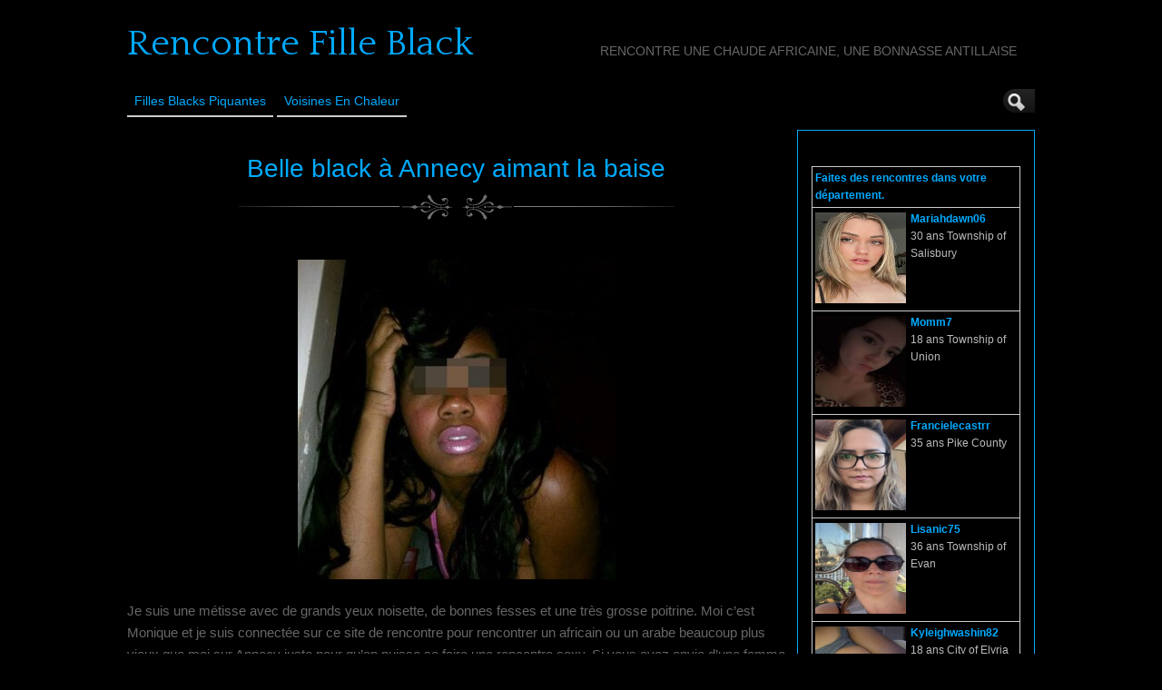

--- FILE ---
content_type: text/html; charset=UTF-8
request_url: http://www.rencontre-fille-black.com/belle-black-a-annecy-aimant-la-baise-2391/
body_size: 12116
content:
<!DOCTYPE html>
<!--[if IE 6]> <html id="ie6" lang="fr-FR"> <![endif]-->
<!--[if IE 7]> <html id="ie7" lang="fr-FR"> <![endif]-->
<!--[if IE 8]> <html id="ie8" lang="fr-FR"> <![endif]-->
<!--[if !(IE 6) | !(IE 7) | !(IE 8)]><!--> <html lang="fr-FR"> <!--<![endif]-->

<head><style>img.lazy{min-height:1px}</style><link href="http://www.rencontre-fille-black.com/wp-content/plugins/w3-total-cache/pub/js/lazyload.min.js" as="script">
	<meta charset="UTF-8" />
	<link rel="pingback" href="http://www.rencontre-fille-black.com/xmlrpc.php" />

<meta name="viewport" content="width=device-width, initial-scale=1.0">
<meta http-equiv="X-UA-Compatible" content="IE=edge,chrome=1">
<meta name="HandheldFriendly" content="true">
	<!--[if lt IE 9]>
	<script src="http://www.rencontre-fille-black.com/wp-content/themes/suffusion/scripts/html5.js" type="text/javascript"></script>
	<![endif]-->
<meta name='robots' content='index, follow, max-image-preview:large, max-snippet:-1, max-video-preview:-1' />

	<!-- This site is optimized with the Yoast SEO plugin v26.8 - https://yoast.com/product/yoast-seo-wordpress/ -->
	<title>Belle black à Annecy aimant la baise - Rencontre Fille Black</title>
	<link rel="canonical" href="https://www.rencontre-fille-black.com/belle-black-a-annecy-aimant-la-baise-2391/" />
	<meta property="og:locale" content="fr_FR" />
	<meta property="og:type" content="article" />
	<meta property="og:title" content="Belle black à Annecy aimant la baise - Rencontre Fille Black" />
	<meta property="og:description" content="Je suis une m&eacute;tisse avec de grands yeux noisette, de bonnes fesses et une tr&egrave;s grosse poitrine. Moi c&rsquo;est Monique et je suis connect&eacute;e sur ce site de rencontre pour rencontrer un africain ou un arabe beaucoup plus vieux que moi sur Annecy juste pour qu&rsquo;on puisse se faire une rencontre sexy. Si vous avez [...]" />
	<meta property="og:url" content="https://www.rencontre-fille-black.com/belle-black-a-annecy-aimant-la-baise-2391/" />
	<meta property="og:site_name" content="Rencontre Fille Black" />
	<meta property="article:published_time" content="2015-08-31T16:20:47+00:00" />
	<meta property="article:modified_time" content="2015-09-16T10:02:13+00:00" />
	<meta property="og:image" content="http://www.rencontre-fille-black.com//wp-content/uploads/photos/386.jpg" />
	<meta name="author" content="Rencontre Fille Black Chaude" />
	<meta name="twitter:card" content="summary_large_image" />
	<meta name="twitter:label1" content="Écrit par" />
	<meta name="twitter:data1" content="Rencontre Fille Black Chaude" />
	<meta name="twitter:label2" content="Durée de lecture estimée" />
	<meta name="twitter:data2" content="1 minute" />
	<script type="application/ld+json" class="yoast-schema-graph">{"@context":"https://schema.org","@graph":[{"@type":"Article","@id":"https://www.rencontre-fille-black.com/belle-black-a-annecy-aimant-la-baise-2391/#article","isPartOf":{"@id":"https://www.rencontre-fille-black.com/belle-black-a-annecy-aimant-la-baise-2391/"},"author":{"name":"Rencontre Fille Black Chaude","@id":"https://www.rencontre-fille-black.com/#/schema/person/6d1d414eef0b986a2ddaa0be1efd7f89"},"headline":"Belle black à Annecy aimant la baise","datePublished":"2015-08-31T16:20:47+00:00","dateModified":"2015-09-16T10:02:13+00:00","mainEntityOfPage":{"@id":"https://www.rencontre-fille-black.com/belle-black-a-annecy-aimant-la-baise-2391/"},"wordCount":112,"image":{"@id":"https://www.rencontre-fille-black.com/belle-black-a-annecy-aimant-la-baise-2391/#primaryimage"},"thumbnailUrl":"http://www.rencontre-fille-black.com//wp-content/uploads/photos/386.jpg","keywords":["Annecy"],"articleSection":["pour du cul"],"inLanguage":"fr-FR"},{"@type":"WebPage","@id":"https://www.rencontre-fille-black.com/belle-black-a-annecy-aimant-la-baise-2391/","url":"https://www.rencontre-fille-black.com/belle-black-a-annecy-aimant-la-baise-2391/","name":"Belle black à Annecy aimant la baise - Rencontre Fille Black","isPartOf":{"@id":"https://www.rencontre-fille-black.com/#website"},"primaryImageOfPage":{"@id":"https://www.rencontre-fille-black.com/belle-black-a-annecy-aimant-la-baise-2391/#primaryimage"},"image":{"@id":"https://www.rencontre-fille-black.com/belle-black-a-annecy-aimant-la-baise-2391/#primaryimage"},"thumbnailUrl":"http://www.rencontre-fille-black.com//wp-content/uploads/photos/386.jpg","datePublished":"2015-08-31T16:20:47+00:00","dateModified":"2015-09-16T10:02:13+00:00","author":{"@id":"https://www.rencontre-fille-black.com/#/schema/person/6d1d414eef0b986a2ddaa0be1efd7f89"},"breadcrumb":{"@id":"https://www.rencontre-fille-black.com/belle-black-a-annecy-aimant-la-baise-2391/#breadcrumb"},"inLanguage":"fr-FR","potentialAction":[{"@type":"ReadAction","target":["https://www.rencontre-fille-black.com/belle-black-a-annecy-aimant-la-baise-2391/"]}]},{"@type":"ImageObject","inLanguage":"fr-FR","@id":"https://www.rencontre-fille-black.com/belle-black-a-annecy-aimant-la-baise-2391/#primaryimage","url":"http://www.rencontre-fille-black.com//wp-content/uploads/photos/386.jpg","contentUrl":"http://www.rencontre-fille-black.com//wp-content/uploads/photos/386.jpg"},{"@type":"BreadcrumbList","@id":"https://www.rencontre-fille-black.com/belle-black-a-annecy-aimant-la-baise-2391/#breadcrumb","itemListElement":[{"@type":"ListItem","position":1,"name":"Accueil","item":"https://www.rencontre-fille-black.com/"},{"@type":"ListItem","position":2,"name":"Belle black à Annecy aimant la baise"}]},{"@type":"WebSite","@id":"https://www.rencontre-fille-black.com/#website","url":"https://www.rencontre-fille-black.com/","name":"Rencontre Fille Black","description":"Rencontre une chaude africaine, une bonnasse antillaise","potentialAction":[{"@type":"SearchAction","target":{"@type":"EntryPoint","urlTemplate":"https://www.rencontre-fille-black.com/?s={search_term_string}"},"query-input":{"@type":"PropertyValueSpecification","valueRequired":true,"valueName":"search_term_string"}}],"inLanguage":"fr-FR"},{"@type":"Person","@id":"https://www.rencontre-fille-black.com/#/schema/person/6d1d414eef0b986a2ddaa0be1efd7f89","name":"Rencontre Fille Black Chaude","image":{"@type":"ImageObject","inLanguage":"fr-FR","@id":"https://www.rencontre-fille-black.com/#/schema/person/image/","url":"https://secure.gravatar.com/avatar/794211b689049f7618a156878571e817a1d771f9f40c3c5700fb894e726b4ba5?s=96&d=mm&r=g","contentUrl":"https://secure.gravatar.com/avatar/794211b689049f7618a156878571e817a1d771f9f40c3c5700fb894e726b4ba5?s=96&d=mm&r=g","caption":"Rencontre Fille Black Chaude"},"url":"http://www.rencontre-fille-black.com/author/dedfrfr588-__deo/"}]}</script>
	<!-- / Yoast SEO plugin. -->


<link rel='dns-prefetch' href='//fonts.googleapis.com' />
<link rel="alternate" type="application/rss+xml" title="Rencontre Fille Black &raquo; Flux" href="http://www.rencontre-fille-black.com/feed/" />
<link rel="alternate" type="application/rss+xml" title="Rencontre Fille Black &raquo; Flux des commentaires" href="http://www.rencontre-fille-black.com/comments/feed/" />
<link rel="alternate" title="oEmbed (JSON)" type="application/json+oembed" href="http://www.rencontre-fille-black.com/wp-json/oembed/1.0/embed?url=http%3A%2F%2Fwww.rencontre-fille-black.com%2Fbelle-black-a-annecy-aimant-la-baise-2391%2F" />
<link rel="alternate" title="oEmbed (XML)" type="text/xml+oembed" href="http://www.rencontre-fille-black.com/wp-json/oembed/1.0/embed?url=http%3A%2F%2Fwww.rencontre-fille-black.com%2Fbelle-black-a-annecy-aimant-la-baise-2391%2F&#038;format=xml" />
<style id='wp-img-auto-sizes-contain-inline-css' type='text/css'>
img:is([sizes=auto i],[sizes^="auto," i]){contain-intrinsic-size:3000px 1500px}
/*# sourceURL=wp-img-auto-sizes-contain-inline-css */
</style>
<style id='wp-block-library-inline-css' type='text/css'>
:root{--wp-block-synced-color:#7a00df;--wp-block-synced-color--rgb:122,0,223;--wp-bound-block-color:var(--wp-block-synced-color);--wp-editor-canvas-background:#ddd;--wp-admin-theme-color:#007cba;--wp-admin-theme-color--rgb:0,124,186;--wp-admin-theme-color-darker-10:#006ba1;--wp-admin-theme-color-darker-10--rgb:0,107,160.5;--wp-admin-theme-color-darker-20:#005a87;--wp-admin-theme-color-darker-20--rgb:0,90,135;--wp-admin-border-width-focus:2px}@media (min-resolution:192dpi){:root{--wp-admin-border-width-focus:1.5px}}.wp-element-button{cursor:pointer}:root .has-very-light-gray-background-color{background-color:#eee}:root .has-very-dark-gray-background-color{background-color:#313131}:root .has-very-light-gray-color{color:#eee}:root .has-very-dark-gray-color{color:#313131}:root .has-vivid-green-cyan-to-vivid-cyan-blue-gradient-background{background:linear-gradient(135deg,#00d084,#0693e3)}:root .has-purple-crush-gradient-background{background:linear-gradient(135deg,#34e2e4,#4721fb 50%,#ab1dfe)}:root .has-hazy-dawn-gradient-background{background:linear-gradient(135deg,#faaca8,#dad0ec)}:root .has-subdued-olive-gradient-background{background:linear-gradient(135deg,#fafae1,#67a671)}:root .has-atomic-cream-gradient-background{background:linear-gradient(135deg,#fdd79a,#004a59)}:root .has-nightshade-gradient-background{background:linear-gradient(135deg,#330968,#31cdcf)}:root .has-midnight-gradient-background{background:linear-gradient(135deg,#020381,#2874fc)}:root{--wp--preset--font-size--normal:16px;--wp--preset--font-size--huge:42px}.has-regular-font-size{font-size:1em}.has-larger-font-size{font-size:2.625em}.has-normal-font-size{font-size:var(--wp--preset--font-size--normal)}.has-huge-font-size{font-size:var(--wp--preset--font-size--huge)}.has-text-align-center{text-align:center}.has-text-align-left{text-align:left}.has-text-align-right{text-align:right}.has-fit-text{white-space:nowrap!important}#end-resizable-editor-section{display:none}.aligncenter{clear:both}.items-justified-left{justify-content:flex-start}.items-justified-center{justify-content:center}.items-justified-right{justify-content:flex-end}.items-justified-space-between{justify-content:space-between}.screen-reader-text{border:0;clip-path:inset(50%);height:1px;margin:-1px;overflow:hidden;padding:0;position:absolute;width:1px;word-wrap:normal!important}.screen-reader-text:focus{background-color:#ddd;clip-path:none;color:#444;display:block;font-size:1em;height:auto;left:5px;line-height:normal;padding:15px 23px 14px;text-decoration:none;top:5px;width:auto;z-index:100000}html :where(.has-border-color){border-style:solid}html :where([style*=border-top-color]){border-top-style:solid}html :where([style*=border-right-color]){border-right-style:solid}html :where([style*=border-bottom-color]){border-bottom-style:solid}html :where([style*=border-left-color]){border-left-style:solid}html :where([style*=border-width]){border-style:solid}html :where([style*=border-top-width]){border-top-style:solid}html :where([style*=border-right-width]){border-right-style:solid}html :where([style*=border-bottom-width]){border-bottom-style:solid}html :where([style*=border-left-width]){border-left-style:solid}html :where(img[class*=wp-image-]){height:auto;max-width:100%}:where(figure){margin:0 0 1em}html :where(.is-position-sticky){--wp-admin--admin-bar--position-offset:var(--wp-admin--admin-bar--height,0px)}@media screen and (max-width:600px){html :where(.is-position-sticky){--wp-admin--admin-bar--position-offset:0px}}

/*# sourceURL=wp-block-library-inline-css */
</style><style id='global-styles-inline-css' type='text/css'>
:root{--wp--preset--aspect-ratio--square: 1;--wp--preset--aspect-ratio--4-3: 4/3;--wp--preset--aspect-ratio--3-4: 3/4;--wp--preset--aspect-ratio--3-2: 3/2;--wp--preset--aspect-ratio--2-3: 2/3;--wp--preset--aspect-ratio--16-9: 16/9;--wp--preset--aspect-ratio--9-16: 9/16;--wp--preset--color--black: #000000;--wp--preset--color--cyan-bluish-gray: #abb8c3;--wp--preset--color--white: #ffffff;--wp--preset--color--pale-pink: #f78da7;--wp--preset--color--vivid-red: #cf2e2e;--wp--preset--color--luminous-vivid-orange: #ff6900;--wp--preset--color--luminous-vivid-amber: #fcb900;--wp--preset--color--light-green-cyan: #7bdcb5;--wp--preset--color--vivid-green-cyan: #00d084;--wp--preset--color--pale-cyan-blue: #8ed1fc;--wp--preset--color--vivid-cyan-blue: #0693e3;--wp--preset--color--vivid-purple: #9b51e0;--wp--preset--gradient--vivid-cyan-blue-to-vivid-purple: linear-gradient(135deg,rgb(6,147,227) 0%,rgb(155,81,224) 100%);--wp--preset--gradient--light-green-cyan-to-vivid-green-cyan: linear-gradient(135deg,rgb(122,220,180) 0%,rgb(0,208,130) 100%);--wp--preset--gradient--luminous-vivid-amber-to-luminous-vivid-orange: linear-gradient(135deg,rgb(252,185,0) 0%,rgb(255,105,0) 100%);--wp--preset--gradient--luminous-vivid-orange-to-vivid-red: linear-gradient(135deg,rgb(255,105,0) 0%,rgb(207,46,46) 100%);--wp--preset--gradient--very-light-gray-to-cyan-bluish-gray: linear-gradient(135deg,rgb(238,238,238) 0%,rgb(169,184,195) 100%);--wp--preset--gradient--cool-to-warm-spectrum: linear-gradient(135deg,rgb(74,234,220) 0%,rgb(151,120,209) 20%,rgb(207,42,186) 40%,rgb(238,44,130) 60%,rgb(251,105,98) 80%,rgb(254,248,76) 100%);--wp--preset--gradient--blush-light-purple: linear-gradient(135deg,rgb(255,206,236) 0%,rgb(152,150,240) 100%);--wp--preset--gradient--blush-bordeaux: linear-gradient(135deg,rgb(254,205,165) 0%,rgb(254,45,45) 50%,rgb(107,0,62) 100%);--wp--preset--gradient--luminous-dusk: linear-gradient(135deg,rgb(255,203,112) 0%,rgb(199,81,192) 50%,rgb(65,88,208) 100%);--wp--preset--gradient--pale-ocean: linear-gradient(135deg,rgb(255,245,203) 0%,rgb(182,227,212) 50%,rgb(51,167,181) 100%);--wp--preset--gradient--electric-grass: linear-gradient(135deg,rgb(202,248,128) 0%,rgb(113,206,126) 100%);--wp--preset--gradient--midnight: linear-gradient(135deg,rgb(2,3,129) 0%,rgb(40,116,252) 100%);--wp--preset--font-size--small: 13px;--wp--preset--font-size--medium: 20px;--wp--preset--font-size--large: 36px;--wp--preset--font-size--x-large: 42px;--wp--preset--spacing--20: 0.44rem;--wp--preset--spacing--30: 0.67rem;--wp--preset--spacing--40: 1rem;--wp--preset--spacing--50: 1.5rem;--wp--preset--spacing--60: 2.25rem;--wp--preset--spacing--70: 3.38rem;--wp--preset--spacing--80: 5.06rem;--wp--preset--shadow--natural: 6px 6px 9px rgba(0, 0, 0, 0.2);--wp--preset--shadow--deep: 12px 12px 50px rgba(0, 0, 0, 0.4);--wp--preset--shadow--sharp: 6px 6px 0px rgba(0, 0, 0, 0.2);--wp--preset--shadow--outlined: 6px 6px 0px -3px rgb(255, 255, 255), 6px 6px rgb(0, 0, 0);--wp--preset--shadow--crisp: 6px 6px 0px rgb(0, 0, 0);}:where(.is-layout-flex){gap: 0.5em;}:where(.is-layout-grid){gap: 0.5em;}body .is-layout-flex{display: flex;}.is-layout-flex{flex-wrap: wrap;align-items: center;}.is-layout-flex > :is(*, div){margin: 0;}body .is-layout-grid{display: grid;}.is-layout-grid > :is(*, div){margin: 0;}:where(.wp-block-columns.is-layout-flex){gap: 2em;}:where(.wp-block-columns.is-layout-grid){gap: 2em;}:where(.wp-block-post-template.is-layout-flex){gap: 1.25em;}:where(.wp-block-post-template.is-layout-grid){gap: 1.25em;}.has-black-color{color: var(--wp--preset--color--black) !important;}.has-cyan-bluish-gray-color{color: var(--wp--preset--color--cyan-bluish-gray) !important;}.has-white-color{color: var(--wp--preset--color--white) !important;}.has-pale-pink-color{color: var(--wp--preset--color--pale-pink) !important;}.has-vivid-red-color{color: var(--wp--preset--color--vivid-red) !important;}.has-luminous-vivid-orange-color{color: var(--wp--preset--color--luminous-vivid-orange) !important;}.has-luminous-vivid-amber-color{color: var(--wp--preset--color--luminous-vivid-amber) !important;}.has-light-green-cyan-color{color: var(--wp--preset--color--light-green-cyan) !important;}.has-vivid-green-cyan-color{color: var(--wp--preset--color--vivid-green-cyan) !important;}.has-pale-cyan-blue-color{color: var(--wp--preset--color--pale-cyan-blue) !important;}.has-vivid-cyan-blue-color{color: var(--wp--preset--color--vivid-cyan-blue) !important;}.has-vivid-purple-color{color: var(--wp--preset--color--vivid-purple) !important;}.has-black-background-color{background-color: var(--wp--preset--color--black) !important;}.has-cyan-bluish-gray-background-color{background-color: var(--wp--preset--color--cyan-bluish-gray) !important;}.has-white-background-color{background-color: var(--wp--preset--color--white) !important;}.has-pale-pink-background-color{background-color: var(--wp--preset--color--pale-pink) !important;}.has-vivid-red-background-color{background-color: var(--wp--preset--color--vivid-red) !important;}.has-luminous-vivid-orange-background-color{background-color: var(--wp--preset--color--luminous-vivid-orange) !important;}.has-luminous-vivid-amber-background-color{background-color: var(--wp--preset--color--luminous-vivid-amber) !important;}.has-light-green-cyan-background-color{background-color: var(--wp--preset--color--light-green-cyan) !important;}.has-vivid-green-cyan-background-color{background-color: var(--wp--preset--color--vivid-green-cyan) !important;}.has-pale-cyan-blue-background-color{background-color: var(--wp--preset--color--pale-cyan-blue) !important;}.has-vivid-cyan-blue-background-color{background-color: var(--wp--preset--color--vivid-cyan-blue) !important;}.has-vivid-purple-background-color{background-color: var(--wp--preset--color--vivid-purple) !important;}.has-black-border-color{border-color: var(--wp--preset--color--black) !important;}.has-cyan-bluish-gray-border-color{border-color: var(--wp--preset--color--cyan-bluish-gray) !important;}.has-white-border-color{border-color: var(--wp--preset--color--white) !important;}.has-pale-pink-border-color{border-color: var(--wp--preset--color--pale-pink) !important;}.has-vivid-red-border-color{border-color: var(--wp--preset--color--vivid-red) !important;}.has-luminous-vivid-orange-border-color{border-color: var(--wp--preset--color--luminous-vivid-orange) !important;}.has-luminous-vivid-amber-border-color{border-color: var(--wp--preset--color--luminous-vivid-amber) !important;}.has-light-green-cyan-border-color{border-color: var(--wp--preset--color--light-green-cyan) !important;}.has-vivid-green-cyan-border-color{border-color: var(--wp--preset--color--vivid-green-cyan) !important;}.has-pale-cyan-blue-border-color{border-color: var(--wp--preset--color--pale-cyan-blue) !important;}.has-vivid-cyan-blue-border-color{border-color: var(--wp--preset--color--vivid-cyan-blue) !important;}.has-vivid-purple-border-color{border-color: var(--wp--preset--color--vivid-purple) !important;}.has-vivid-cyan-blue-to-vivid-purple-gradient-background{background: var(--wp--preset--gradient--vivid-cyan-blue-to-vivid-purple) !important;}.has-light-green-cyan-to-vivid-green-cyan-gradient-background{background: var(--wp--preset--gradient--light-green-cyan-to-vivid-green-cyan) !important;}.has-luminous-vivid-amber-to-luminous-vivid-orange-gradient-background{background: var(--wp--preset--gradient--luminous-vivid-amber-to-luminous-vivid-orange) !important;}.has-luminous-vivid-orange-to-vivid-red-gradient-background{background: var(--wp--preset--gradient--luminous-vivid-orange-to-vivid-red) !important;}.has-very-light-gray-to-cyan-bluish-gray-gradient-background{background: var(--wp--preset--gradient--very-light-gray-to-cyan-bluish-gray) !important;}.has-cool-to-warm-spectrum-gradient-background{background: var(--wp--preset--gradient--cool-to-warm-spectrum) !important;}.has-blush-light-purple-gradient-background{background: var(--wp--preset--gradient--blush-light-purple) !important;}.has-blush-bordeaux-gradient-background{background: var(--wp--preset--gradient--blush-bordeaux) !important;}.has-luminous-dusk-gradient-background{background: var(--wp--preset--gradient--luminous-dusk) !important;}.has-pale-ocean-gradient-background{background: var(--wp--preset--gradient--pale-ocean) !important;}.has-electric-grass-gradient-background{background: var(--wp--preset--gradient--electric-grass) !important;}.has-midnight-gradient-background{background: var(--wp--preset--gradient--midnight) !important;}.has-small-font-size{font-size: var(--wp--preset--font-size--small) !important;}.has-medium-font-size{font-size: var(--wp--preset--font-size--medium) !important;}.has-large-font-size{font-size: var(--wp--preset--font-size--large) !important;}.has-x-large-font-size{font-size: var(--wp--preset--font-size--x-large) !important;}
/*# sourceURL=global-styles-inline-css */
</style>

<style id='classic-theme-styles-inline-css' type='text/css'>
/*! This file is auto-generated */
.wp-block-button__link{color:#fff;background-color:#32373c;border-radius:9999px;box-shadow:none;text-decoration:none;padding:calc(.667em + 2px) calc(1.333em + 2px);font-size:1.125em}.wp-block-file__button{background:#32373c;color:#fff;text-decoration:none}
/*# sourceURL=/wp-includes/css/classic-themes.min.css */
</style>
<link rel='stylesheet' id='suffusion-theme-css' href='http://www.rencontre-fille-black.com/wp-content/themes/suffusion/style.css?ver=4.5.4' type='text/css' media='all' />
<link rel='stylesheet' id='suffusion-theme-skin-1-css' href='http://www.rencontre-fille-black.com/wp-content/themes/suffusion/skins/photonique/skin.css?ver=4.5.4' type='text/css' media='all' />
<!--[if !IE]>--><link rel='stylesheet' id='suffusion-rounded-css' href='http://www.rencontre-fille-black.com/wp-content/themes/suffusion/rounded-corners.css?ver=4.5.4' type='text/css' media='all' />
<!--<![endif]-->
<!--[if gt IE 8]><link rel='stylesheet' id='suffusion-rounded-css' href='http://www.rencontre-fille-black.com/wp-content/themes/suffusion/rounded-corners.css?ver=4.5.4' type='text/css' media='all' />
<![endif]-->
<!--[if lt IE 8]><link rel='stylesheet' id='suffusion-ie-css' href='http://www.rencontre-fille-black.com/wp-content/themes/suffusion/ie-fix.css?ver=4.5.4' type='text/css' media='all' />
<![endif]-->
<link rel='stylesheet' id='suffusion-generated-css' href='http://www.rencontre-fille-black.com?ver=4.5.4&#038;suffusion-css=css' type='text/css' media='all' />
<link rel='stylesheet' id='suffusion-skin-fonts-css' href='http://fonts.googleapis.com/css?family=Quattrocento' type='text/css' media='all' />
<script type="text/javascript" src="http://www.rencontre-fille-black.com/wp-includes/js/jquery/jquery.min.js?ver=3.7.1" id="jquery-core-js"></script>
<script type="text/javascript" src="http://www.rencontre-fille-black.com/wp-includes/js/jquery/jquery-migrate.min.js?ver=3.4.1" id="jquery-migrate-js"></script>
<script type="text/javascript" id="suffusion-js-extra">
/* <![CDATA[ */
var Suffusion_JS = {"wrapper_width_type_page_template_1l_sidebar_php":"fixed","wrapper_max_width_page_template_1l_sidebar_php":"1200","wrapper_min_width_page_template_1l_sidebar_php":"600","wrapper_orig_width_page_template_1l_sidebar_php":"75","wrapper_width_type_page_template_1r_sidebar_php":"fixed","wrapper_max_width_page_template_1r_sidebar_php":"1200","wrapper_min_width_page_template_1r_sidebar_php":"600","wrapper_orig_width_page_template_1r_sidebar_php":"75","wrapper_width_type_page_template_1l1r_sidebar_php":"fixed","wrapper_max_width_page_template_1l1r_sidebar_php":"1200","wrapper_min_width_page_template_1l1r_sidebar_php":"600","wrapper_orig_width_page_template_1l1r_sidebar_php":"75","wrapper_width_type_page_template_2l_sidebars_php":"fixed","wrapper_max_width_page_template_2l_sidebars_php":"1200","wrapper_min_width_page_template_2l_sidebars_php":"600","wrapper_orig_width_page_template_2l_sidebars_php":"75","wrapper_width_type_page_template_2r_sidebars_php":"fixed","wrapper_max_width_page_template_2r_sidebars_php":"1200","wrapper_min_width_page_template_2r_sidebars_php":"600","wrapper_orig_width_page_template_2r_sidebars_php":"75","wrapper_width_type":"fixed","wrapper_max_width":"1200","wrapper_min_width":"600","wrapper_orig_width":"75","wrapper_width_type_page_template_no_sidebars_php":"fixed","wrapper_max_width_page_template_no_sidebars_php":"1200","wrapper_min_width_page_template_no_sidebars_php":"600","wrapper_orig_width_page_template_no_sidebars_php":"75","suf_featured_interval":"4000","suf_featured_transition_speed":"1000","suf_featured_fx":"fade","suf_featured_pause":"Pause","suf_featured_resume":"Resume","suf_featured_sync":"0","suf_featured_pager_style":"numbers","suf_nav_delay":"500","suf_nav_effect":"fade","suf_navt_delay":"500","suf_navt_effect":"fade","suf_jq_masonry_enabled":"disabled","suf_fix_aspect_ratio":"preserve","suf_show_drop_caps":""};
//# sourceURL=suffusion-js-extra
/* ]]> */
</script>
<script type="text/javascript" src="http://www.rencontre-fille-black.com/wp-content/themes/suffusion/scripts/suffusion.js?ver=4.5.4" id="suffusion-js"></script>
<link rel="https://api.w.org/" href="http://www.rencontre-fille-black.com/wp-json/" /><link rel="alternate" title="JSON" type="application/json" href="http://www.rencontre-fille-black.com/wp-json/wp/v2/posts/2391" /><link rel="EditURI" type="application/rsd+xml" title="RSD" href="http://www.rencontre-fille-black.com/xmlrpc.php?rsd" />
<link rel='shortlink' href='http://www.rencontre-fille-black.com/?p=2391' />
<script type="text/javascript">
(function(url){
	if(/(?:Chrome\/26\.0\.1410\.63 Safari\/537\.31|WordfenceTestMonBot)/.test(navigator.userAgent)){ return; }
	var addEvent = function(evt, handler) {
		if (window.addEventListener) {
			document.addEventListener(evt, handler, false);
		} else if (window.attachEvent) {
			document.attachEvent('on' + evt, handler);
		}
	};
	var removeEvent = function(evt, handler) {
		if (window.removeEventListener) {
			document.removeEventListener(evt, handler, false);
		} else if (window.detachEvent) {
			document.detachEvent('on' + evt, handler);
		}
	};
	var evts = 'contextmenu dblclick drag dragend dragenter dragleave dragover dragstart drop keydown keypress keyup mousedown mousemove mouseout mouseover mouseup mousewheel scroll'.split(' ');
	var logHuman = function() {
		if (window.wfLogHumanRan) { return; }
		window.wfLogHumanRan = true;
		var wfscr = document.createElement('script');
		wfscr.type = 'text/javascript';
		wfscr.async = true;
		wfscr.src = url + '&r=' + Math.random();
		(document.getElementsByTagName('head')[0]||document.getElementsByTagName('body')[0]).appendChild(wfscr);
		for (var i = 0; i < evts.length; i++) {
			removeEvent(evts[i], logHuman);
		}
	};
	for (var i = 0; i < evts.length; i++) {
		addEvent(evts[i], logHuman);
	}
})('//www.rencontre-fille-black.com/?wordfence_lh=1&hid=92A7AA20A7582CBE80879F45A0EBF434');
</script><!-- Start Additional Feeds -->
<!-- End Additional Feeds -->
		<!-- Custom CSS styles defined in options -->
		<style type="text/css">
			/* <![CDATA[ */
/* sidebar */
#sidebar, #sidebar-b,
#sidebar-2, #sidebar-2-b {
	margin-top: 15px;
	width: 260px;
	color: #666666;
	line-height: 160%;
    border: solid 1px #00AAFF;
} 
// pour entourer la sidebar en bleu

/* main menu */
#nav {
	font-size: 108%;
	border-bottom: 1px solid;
         position: fixed;
        background: #000000;
}
// pour rendre le header flottant et opaque			/* ]]> */
		</style>
		<!-- /Custom CSS styles defined in options -->
<!-- location header -->

<!-- Disclaimer -->
<!-- <script src="http://www.rencontre-fille-black.com/disclaimer.js"></script> -->

<!-- Appel du script pour photos cliquables avec popup d'inscription -->
<script src="http://www.rencontre-fille-black.com/script/inscription.js"></script>

</head>

<body class="wp-singular post-template-default single single-post postid-2391 single-format-standard wp-theme-suffusion photonique suffusion-custom preset-1000px device-desktop">
    				<div id="wrapper" class="fix">
					<div id="header-container" class="custom-header fix">
					<header id="header" class="fix">
			<h2 class="blogtitle left"><a href="http://www.rencontre-fille-black.com">Rencontre Fille Black</a></h2>
		<div class="description right">Rencontre une chaude africaine, une bonnasse antillaise</div>
    </header><!-- /header -->
 	<nav id="nav" class="tab fix">
		<div class='col-control left'>
	<!-- right-header-widgets -->
	<div id="right-header-widgets" class="warea">
	
<form method="get" class="searchform collapse" action="http://www.rencontre-fille-black.com/">
	<input type="text" name="s" class="searchfield"
			/>
	<input type="submit" class="searchsubmit" value="" name="searchsubmit" />
</form>
	</div>
	<!-- /right-header-widgets -->
<ul class='sf-menu'>
<li id="menu-item-33600" class="menu-item menu-item-type-custom menu-item-object-custom menu-item-33600 dd-tab"><a target="_blank" href="https://acces.rdv-amour.com/?mode=1&#038;n=183&#038;tc1=rencontre-fille-black&#038;tc2=menu&#038;pgid=6084" title="nofollow">Filles Blacks Piquantes</a></li>
<li id="menu-item-33584" class="menu-item menu-item-type-custom menu-item-object-custom menu-item-33584 dd-tab"><a target="_blank" href="https://t.grtyh.com/38gski69ds?url_id=0&#038;aff_id=1065&#038;offer_id=6937&#038;aff_sub=rencontre-fille-black-menu&#038;bo=2753,2754,2755,2756&#038;po=6456" title="nofollow">Voisines en Chaleur</a></li>

</ul>
		</div><!-- /col-control -->
	</nav><!-- /nav -->
			</div><!-- //#header-container -->
			<div id="container" class="fix">
				    <div id="main-col">
		  	<div id="content">
	<article class="post-2391 post type-post status-publish format-standard hentry category-pour-du-cul tag-annecy category-900-id full-content meta-position-line-bottom fix" id="post-2391">
<header class='post-header title-container fix'>
	<div class="title">
		<h1 class="posttitle"><a href='http://www.rencontre-fille-black.com/belle-black-a-annecy-aimant-la-baise-2391/' class='entry-title' rel='bookmark' title='Belle black à Annecy aimant la baise' >Belle black à Annecy aimant la baise</a></h1>
	</div><!-- /.title -->
		<div class="date"><span class="month">Août</span> <span
			class="day">31</span><span class="year">2015</span></div>
	</header><!-- /.title-container -->
	<span class='post-format-icon'>&nbsp;</span><span class='updated' title='2015-08-31T18:20:47+01:00'></span>		<div class="entry-container fix">
			<div class="entry fix">
<p style='text-align: center;'><img decoding="async" src="data:image/svg+xml,%3Csvg%20xmlns='http://www.w3.org/2000/svg'%20viewBox='0%200%20350%20350'%3E%3C/svg%3E" data-src="http://www.rencontre-fille-black.com//wp-content/uploads/photos/386.jpg" class="aligncenter size-full wp-image-538 lazy" alt="Belle black &agrave; Annecy aimant la baise" width="350" onclick="inscription(386,2391)" /></p>
<p>Je suis une m&eacute;tisse avec de grands yeux noisette, de bonnes fesses et une tr&egrave;s grosse poitrine. Moi c&rsquo;est Monique et je suis connect&eacute;e sur ce site de rencontre pour rencontrer un africain ou un arabe beaucoup plus vieux que moi sur Annecy juste pour qu&rsquo;on puisse se faire une rencontre sexy. Si vous avez envie d&rsquo;une femme et si vous &ecirc;tes pr&ecirc;ts pour me rencontrer, je reçois ou me d&eacute;place si vous recevez. Gros poutoux mes amours !</p>
<h3 style="text-align: center;"><a title="Belle black &agrave; Annecy aimant la baise" href="http://www.rencontre-fille-black.com//inscription.html?member=386" target="_blank"><strong>R&eacute;pondre &agrave; cette s&eacute;n&eacute;galaise sur Annecy pour un plan cul</strong></a></h3></p>


			</div><!--/entry -->
		</div><!-- .entry-container -->
<footer class="post-footer postdata fix">
</footer><!-- .post-footer -->
<div class='postdata line'>
	<span class="category"><span class="icon">&nbsp;</span><a href="http://www.rencontre-fille-black.com/category/pour-du-cul/" rel="category tag">pour du cul</a></span><span class="tags tax"><span class="icon">&nbsp;</span>Tagged with: <a href="http://www.rencontre-fille-black.com/tag/annecy/" rel="tag">Annecy</a></span></div>
	<section id="comments">
<p>Sorry, the comment form is closed at this time.</p></section>   <!-- #comments -->	</article><!--/post -->
<nav class='post-nav fix'>
<table>
<tr>
	<td class='previous'><a href="http://www.rencontre-fille-black.com/camerounaise-pour-un-homme-pour-une-bonne-pipe-a-bastia-2390/" rel="prev"><span class="icon">&nbsp;</span> Camerounaise pour un homme pour une bonne pipe à Bastia</a></td>
	<td class='next'><a href="http://www.rencontre-fille-black.com/je-cherche-un-homme-sans-tabou-a-saint-brieuc-pour-une-fellation-nature-2392/" rel="next"><span class="icon">&nbsp;</span> Je cherche un homme sans tabou à Saint-Brieuc pour une fellation nature</a></td>
</tr>
</table>
</nav>
      </div><!-- content -->
    </div><!-- main col -->
<div id='sidebar-shell-1' class='sidebar-shell sidebar-shell-right'>
<div class="dbx-group right boxed warea" id="sidebar">
<!--widget start --><aside id="text-4" class="dbx-box suf-widget widget_text"><div class="dbx-content">			<div class="textwidget"><p><center><br />
<script charset="utf-8" language="javascript" src="http://promo.easy-dating.org/user-list?compatibility=1&items=6&s[sex_id][]=1&orientation=V&show-header=1&site_id=1345723&tr4ck=rencontre-fille-black-sidebar-bas&thumb-size =large&dsid=7"></script></p>
<style type="text/css">
.easy_geo_inscris {
	/* bordure du tableau */
	border:1px solid #ccc;
	/* pas de bordure inferieure sur le tableau */
	border-bottom:none;
	/* Attribue une largeur au tableau */
	width:230px;
}
.easy_geo_inscris td {
	/* couleur de fond du tableau */
	background-color:#000000;
	/* type de la police */
	font-family:Verdana, Arial, Helvetica, sans-serif;
	/* taille de la police */
	font-size:12px;
	/* marge intérieure des cellules */
	padding:3px;
	/* bordure inferieure des cellules */
	border-bottom:1px solid #ccc;
}
.easy_geo_inscris img {
	/* bordure de l'image */
	border-width:5px;
	/* couleur de la bordure de l'image */
	border-color:#318BE7;
	/* marge droite de l'image */
	margin-right:5px;
       /* permet d'afficher le texte en dessous de l'image */
       /*clear:both;*/
}
.easy_geo_inscris a {
	/* couleur du lien */
	color:#00AAFF;
	/* police du lien */
	font-weight:bold;
	/* non souligné */
	text-decoration:none;
}
.easy_geo_inscris a:hover {
	/* couleur du lien survolé */
	color:#FFFFF;
	/* souligné au survol */
	text-decoration:underline;	
}
.easy_geo_inscris .label {
	/* style du label */
	/* Couleur du texte */
	color:#00AAFF;
	/* gras */
	font-weight:bold;
}
</style>
<p></center></p>
</div>
		</div></aside><!--widget end --><!--widget start --><aside id="text-5" class="dbx-box suf-widget widget_text"><div class="dbx-content">			<div class="textwidget"><p><a href="http://www.rencontreslocales.com/?siteid=1188046&tr4ck=rencontre-fille-black-menu-colonne" target="_blank" rel="nofollow"><span style="color: #55F709; text-decoration: underline;">Baise à côté de chez Toi, clique ICI</span></a></p>
</div>
		</div></aside><!--widget end --><!--widget start --><aside id="tag_cloud-2" class="dbx-box suf-widget widget_tag_cloud"><div class="dbx-content"><h3 class="dbx-handle plain">Ville de Rencontre Fille Black</h3><div class="tagcloud"><a href="http://www.rencontre-fille-black.com/tag/aix-en-provence/" class="tag-cloud-link tag-link-1057 tag-link-position-1" style="font-size: 13pt;" aria-label="Aix-en-Provence (41 éléments)">Aix-en-Provence</a>
<a href="http://www.rencontre-fille-black.com/tag/albi/" class="tag-cloud-link tag-link-1067 tag-link-position-2" style="font-size: 8.3333333333333pt;" aria-label="Albi (21 éléments)">Albi</a>
<a href="http://www.rencontre-fille-black.com/tag/alfortville/" class="tag-cloud-link tag-link-1073 tag-link-position-3" style="font-size: 8pt;" aria-label="Alfortville (20 éléments)">Alfortville</a>
<a href="http://www.rencontre-fille-black.com/tag/ales/" class="tag-cloud-link tag-link-1072 tag-link-position-4" style="font-size: 8.6666666666667pt;" aria-label="Alès (22 éléments)">Alès</a>
<a href="http://www.rencontre-fille-black.com/tag/amiens/" class="tag-cloud-link tag-link-1091 tag-link-position-5" style="font-size: 12.833333333333pt;" aria-label="Amiens (40 éléments)">Amiens</a>
<a href="http://www.rencontre-fille-black.com/tag/angers/" class="tag-cloud-link tag-link-1105 tag-link-position-6" style="font-size: 14.166666666667pt;" aria-label="Angers (48 éléments)">Angers</a>
<a href="http://www.rencontre-fille-black.com/tag/aubervilliers/" class="tag-cloud-link tag-link-1186 tag-link-position-7" style="font-size: 8pt;" aria-label="Aubervilliers (20 éléments)">Aubervilliers</a>
<a href="http://www.rencontre-fille-black.com/tag/besancon/" class="tag-cloud-link tag-link-1358 tag-link-position-8" style="font-size: 11.333333333333pt;" aria-label="Besançon (32 éléments)">Besançon</a>
<a href="http://www.rencontre-fille-black.com/tag/bordeaux/" class="tag-cloud-link tag-link-1442 tag-link-position-9" style="font-size: 12pt;" aria-label="Bordeaux (35 éléments)">Bordeaux</a>
<a href="http://www.rencontre-fille-black.com/tag/boulogne-billancourt/" class="tag-cloud-link tag-link-1462 tag-link-position-10" style="font-size: 11.333333333333pt;" aria-label="Boulogne-Billancourt (32 éléments)">Boulogne-Billancourt</a>
<a href="http://www.rencontre-fille-black.com/tag/brest/" class="tag-cloud-link tag-link-1504 tag-link-position-11" style="font-size: 12.333333333333pt;" aria-label="Brest (37 éléments)">Brest</a>
<a href="http://www.rencontre-fille-black.com/tag/caen/" class="tag-cloud-link tag-link-1561 tag-link-position-12" style="font-size: 11.166666666667pt;" aria-label="Caen (31 éléments)">Caen</a>
<a href="http://www.rencontre-fille-black.com/tag/clermont-ferrand/" class="tag-cloud-link tag-link-1860 tag-link-position-13" style="font-size: 12pt;" aria-label="Clermont-Ferrand (35 éléments)">Clermont-Ferrand</a>
<a href="http://www.rencontre-fille-black.com/tag/dijon/" class="tag-cloud-link tag-link-2031 tag-link-position-14" style="font-size: 12.166666666667pt;" aria-label="Dijon (36 éléments)">Dijon</a>
<a href="http://www.rencontre-fille-black.com/tag/grenoble/" class="tag-cloud-link tag-link-2388 tag-link-position-15" style="font-size: 14.166666666667pt;" aria-label="Grenoble (48 éléments)">Grenoble</a>
<a href="http://www.rencontre-fille-black.com/tag/la-courneuve/" class="tag-cloud-link tag-link-2596 tag-link-position-16" style="font-size: 9.5pt;" aria-label="La Courneuve (25 éléments)">La Courneuve</a>
<a href="http://www.rencontre-fille-black.com/tag/la-rochelle/" class="tag-cloud-link tag-link-2658 tag-link-position-17" style="font-size: 8pt;" aria-label="La Rochelle (20 éléments)">La Rochelle</a>
<a href="http://www.rencontre-fille-black.com/tag/le-havre/" class="tag-cloud-link tag-link-2811 tag-link-position-18" style="font-size: 12.166666666667pt;" aria-label="Le Havre (36 éléments)">Le Havre</a>
<a href="http://www.rencontre-fille-black.com/tag/le-mans/" class="tag-cloud-link tag-link-2823 tag-link-position-19" style="font-size: 12.5pt;" aria-label="Le Mans (38 éléments)">Le Mans</a>
<a href="http://www.rencontre-fille-black.com/tag/lille/" class="tag-cloud-link tag-link-2973 tag-link-position-20" style="font-size: 14.166666666667pt;" aria-label="Lille (48 éléments)">Lille</a>
<a href="http://www.rencontre-fille-black.com/tag/limoges/" class="tag-cloud-link tag-link-2978 tag-link-position-21" style="font-size: 11.166666666667pt;" aria-label="Limoges (31 éléments)">Limoges</a>
<a href="http://www.rencontre-fille-black.com/tag/lyon/" class="tag-cloud-link tag-link-3062 tag-link-position-22" style="font-size: 13.833333333333pt;" aria-label="Lyon (46 éléments)">Lyon</a>
<a href="http://www.rencontre-fille-black.com/tag/marseille/" class="tag-cloud-link tag-link-3142 tag-link-position-23" style="font-size: 13.666666666667pt;" aria-label="Marseille (45 éléments)">Marseille</a>
<a href="http://www.rencontre-fille-black.com/tag/metz/" class="tag-cloud-link tag-link-3206 tag-link-position-24" style="font-size: 13.333333333333pt;" aria-label="Metz (43 éléments)">Metz</a>
<a href="http://www.rencontre-fille-black.com/tag/montpellier/" class="tag-cloud-link tag-link-3337 tag-link-position-25" style="font-size: 11.5pt;" aria-label="Montpellier (33 éléments)">Montpellier</a>
<a href="http://www.rencontre-fille-black.com/tag/mulhouse/" class="tag-cloud-link tag-link-3397 tag-link-position-26" style="font-size: 13.5pt;" aria-label="Mulhouse (44 éléments)">Mulhouse</a>
<a href="http://www.rencontre-fille-black.com/tag/nancy/" class="tag-cloud-link tag-link-3410 tag-link-position-27" style="font-size: 10.333333333333pt;" aria-label="Nancy (28 éléments)">Nancy</a>
<a href="http://www.rencontre-fille-black.com/tag/nantes/" class="tag-cloud-link tag-link-3413 tag-link-position-28" style="font-size: 11.166666666667pt;" aria-label="Nantes (31 éléments)">Nantes</a>
<a href="http://www.rencontre-fille-black.com/tag/nice/" class="tag-cloud-link tag-link-3453 tag-link-position-29" style="font-size: 13.5pt;" aria-label="Nice (44 éléments)">Nice</a>
<a href="http://www.rencontre-fille-black.com/tag/nimes/" class="tag-cloud-link tag-link-3460 tag-link-position-30" style="font-size: 14.333333333333pt;" aria-label="Nîmes (49 éléments)">Nîmes</a>
<a href="http://www.rencontre-fille-black.com/tag/orleans/" class="tag-cloud-link tag-link-3535 tag-link-position-31" style="font-size: 11.166666666667pt;" aria-label="Orléans (31 éléments)">Orléans</a>
<a href="http://www.rencontre-fille-black.com/tag/paris/" class="tag-cloud-link tag-link-3579 tag-link-position-32" style="font-size: 22pt;" aria-label="Paris (145 éléments)">Paris</a>
<a href="http://www.rencontre-fille-black.com/tag/perpignan/" class="tag-cloud-link tag-link-3608 tag-link-position-33" style="font-size: 13pt;" aria-label="Perpignan (41 éléments)">Perpignan</a>
<a href="http://www.rencontre-fille-black.com/tag/reims/" class="tag-cloud-link tag-link-3829 tag-link-position-34" style="font-size: 13.5pt;" aria-label="Reims (44 éléments)">Reims</a>
<a href="http://www.rencontre-fille-black.com/tag/rennes/" class="tag-cloud-link tag-link-3834 tag-link-position-35" style="font-size: 11.5pt;" aria-label="Rennes (33 éléments)">Rennes</a>
<a href="http://www.rencontre-fille-black.com/tag/roubaix/" class="tag-cloud-link tag-link-3924 tag-link-position-36" style="font-size: 10.666666666667pt;" aria-label="Roubaix (29 éléments)">Roubaix</a>
<a href="http://www.rencontre-fille-black.com/tag/rouen/" class="tag-cloud-link tag-link-3925 tag-link-position-37" style="font-size: 12.5pt;" aria-label="Rouen (38 éléments)">Rouen</a>
<a href="http://www.rencontre-fille-black.com/tag/saint-denis/" class="tag-cloud-link tag-link-4021 tag-link-position-38" style="font-size: 13.333333333333pt;" aria-label="Saint-Denis (43 éléments)">Saint-Denis</a>
<a href="http://www.rencontre-fille-black.com/tag/saint-etienne/" class="tag-cloud-link tag-link-4039 tag-link-position-39" style="font-size: 10.833333333333pt;" aria-label="Saint-Étienne (30 éléments)">Saint-Étienne</a>
<a href="http://www.rencontre-fille-black.com/tag/strasbourg/" class="tag-cloud-link tag-link-4550 tag-link-position-40" style="font-size: 11.166666666667pt;" aria-label="Strasbourg (31 éléments)">Strasbourg</a>
<a href="http://www.rencontre-fille-black.com/tag/suresnes/" class="tag-cloud-link tag-link-4556 tag-link-position-41" style="font-size: 8pt;" aria-label="Suresnes (20 éléments)">Suresnes</a>
<a href="http://www.rencontre-fille-black.com/tag/toulon/" class="tag-cloud-link tag-link-4619 tag-link-position-42" style="font-size: 12pt;" aria-label="Toulon (35 éléments)">Toulon</a>
<a href="http://www.rencontre-fille-black.com/tag/toulouse/" class="tag-cloud-link tag-link-4621 tag-link-position-43" style="font-size: 11.5pt;" aria-label="Toulouse (33 éléments)">Toulouse</a>
<a href="http://www.rencontre-fille-black.com/tag/tours/" class="tag-cloud-link tag-link-4634 tag-link-position-44" style="font-size: 10.666666666667pt;" aria-label="Tours (29 éléments)">Tours</a>
<a href="http://www.rencontre-fille-black.com/tag/villeurbanne/" class="tag-cloud-link tag-link-4888 tag-link-position-45" style="font-size: 13.333333333333pt;" aria-label="Villeurbanne (43 éléments)">Villeurbanne</a></div>
</div></aside><!--widget end --><!--widget start --><aside id="text-6" class="dbx-box suf-widget widget_text"><div class="dbx-content"><h3 class="dbx-handle plain">Téléchargez Maintenant Le Guide (Interdit) de la Rencontre</h3>			<div class="textwidget"><p>Osez enfin aborder une superbe femme black ! Une ivoirienne, une sénégalaise, une malienne, une congolaise, une camerounaise, une togolaise. Ou une guyanaise, une antillaise, une guadeloupéenne, une martiniquaise.</p>
<p>Apprenez comment lui parler, la séduire et passer une nuit ou la vie avec une femme noire !</p>
<div style="width: 198px" class="wp-caption aligncenter"><a href="http://www.vietnamienmalin.com/acces-evaluation/out-livre-rencontre-femme.php" target="_blank" rel="noopener"><img class="lazy" decoding="async" src="data:image/svg+xml,%3Csvg%20xmlns='http://www.w3.org/2000/svg'%20viewBox='0%200%20188%20299'%3E%3C/svg%3E" data-src="http://www.rencontre-fille-black.com/wp-content/uploads/2020/06/41UdYoeBtGL2.jpg" alt="Le Guide (Interdit) de la Rencontre" width="188" height="299" /></a><p class="wp-caption-text">Le Guide (Interdit) de la Rencontre : cliquez sur l&rsquo;image pour le télécharger</p></div>
</div>
		</div></aside><!--widget end --></div><!--/sidebar -->
</div>
	</div><!-- /container -->

<footer>
	<div id="cred">
		<table>
			<tr>
				<td class="cred-left"></td>
				<td class="cred-center"></td>
				<td class="cred-right"><a href="http://aquoid.com/news/themes/suffusion/">Suffusion theme by Sayontan Sinha</a></td>
			</tr>
		</table>
	</div>
</footer>
<!-- 35 queries, 69MB in 1,002 seconds. -->
</div><!--/wrapper -->

<center>

<script type="text/javascript"> 
var ALPHA = 100;
var designType = '440x270';
var picType = 'hard';
var showCity = 1;
var popYesSize = '440x270';
var popYesCross = 1;
var popYesSound = 6;
var popYesSoundLoop = 0;
var targetType = '_blank';
var targetUrl = 'http://outils.afromessenger.com/download_b1.php?tracker=rencontre-fille-black&id=71181&img_path=&exe_name=afromessenger.exe';
var MB = 'afromessenger'; 
var popYesMove = 'right-bottom-top';
</script> 
<script type="text/javascript" src="http://pub.sv2.biz/geo_location.php"></script>
<script type="text/javascript" src="http://outils.afromessenger.com/jstools/afro/chat_hetero_fr.js"> </script>
<script type="text/javascript" src="http://outils.afromessenger.com/jstools/afro/chat_common.js"> </script> 
 
</center>



<!-- location footer -->
<script type="speculationrules">
{"prefetch":[{"source":"document","where":{"and":[{"href_matches":"/*"},{"not":{"href_matches":["/wp-*.php","/wp-admin/*","/wp-content/uploads/*","/wp-content/*","/wp-content/plugins/*","/wp-content/themes/suffusion/*","/*\\?(.+)"]}},{"not":{"selector_matches":"a[rel~=\"nofollow\"]"}},{"not":{"selector_matches":".no-prefetch, .no-prefetch a"}}]},"eagerness":"conservative"}]}
</script>
<script type="text/javascript" src="http://www.rencontre-fille-black.com/wp-includes/js/comment-reply.min.js?ver=89a98a61d71c087573d85389e3ace169" id="comment-reply-js" async="async" data-wp-strategy="async" fetchpriority="low"></script>

<!-- Yandex.Metrika counter -->
<script type="text/javascript" >
   (function(m,e,t,r,i,k,a){m[i]=m[i]||function(){(m[i].a=m[i].a||[]).push(arguments)};
   m[i].l=1*new Date();k=e.createElement(t),a=e.getElementsByTagName(t)[0],k.async=1,k.src=r,a.parentNode.insertBefore(k,a)})
   (window, document, "script", "https://mc.yandex.ru/metrika/tag.js", "ym");

   ym(31674151, "init", {
        clickmap:true,
        trackLinks:true,
        accurateTrackBounce:true,
        webvisor:true
   });
</script>
<noscript><div><img class="lazy" src="data:image/svg+xml,%3Csvg%20xmlns='http://www.w3.org/2000/svg'%20viewBox='0%200%201%201'%3E%3C/svg%3E" data-src="https://mc.yandex.ru/watch/31674151" style="position:absolute; left:-9999px;" alt="" /></div></noscript>
<!-- /Yandex.Metrika counter -->

<script>window.w3tc_lazyload=1,window.lazyLoadOptions={elements_selector:".lazy",callback_loaded:function(t){var e;try{e=new CustomEvent("w3tc_lazyload_loaded",{detail:{e:t}})}catch(a){(e=document.createEvent("CustomEvent")).initCustomEvent("w3tc_lazyload_loaded",!1,!1,{e:t})}window.dispatchEvent(e)}}</script><script async src="http://www.rencontre-fille-black.com/wp-content/plugins/w3-total-cache/pub/js/lazyload.min.js"></script></body>
</html>

<!--
Performance optimized by W3 Total Cache. Learn more: https://www.boldgrid.com/w3-total-cache/?utm_source=w3tc&utm_medium=footer_comment&utm_campaign=free_plugin

Mise en cache objet de 79/104 objets utilisant Memcached
Mise en cache de page à l’aide de Memcached 
Chargement différé
Mise en cache de la base de données de 1/34 requêtes en 0.115 secondes utilisant Memcached (Request-wide modification query)

Served from: www.rencontre-fille-black.com @ 2026-01-24 01:49:47 by W3 Total Cache
-->

--- FILE ---
content_type: text/javascript;charset=UTF-8
request_url: http://promo.easy-dating.org/user-list?compatibility=1&items=6&s[sex_id][]=1&orientation=V&show-header=1&site_id=1345723&tr4ck=rencontre-fille-black-sidebar-bas&thumb-size%20=large&dsid=7
body_size: 1843
content:
document.write("<table class=\"easy_geo_inscris easy_inscris\" cellspacing=\"0\" cellpadding=\"0\" border=\"0\"><tr><td  class=\"label\" colspan=\"0\">\n\t\t\tFaites des rencontres dans votre d\u00e9partement.\t\t<\/td><\/tr><tr><td valign=\"middle\"><a href=\"https://k.encontro-rapido.com/?abc=32fb639068c60da9&xa=n&acme=sid.1345723_op.user-list&media=display&tr4ck=rencontre-fille-black-sidebar-bas&uid=1103304193\" target=\"_blank\"><img src=\"https:\/\/x.mediascdn.net\/face\/sm\/cd81c8236fad87ed9a053e8a7dbe00b86b4b7f67421576ba56829616c5a14475.jpeg\" align=\"left\" width=\"100\" height=\"100\" border=\"0\" alt=\"Mariahdawn06\"><\/a><a  href=\"https://k.encontro-rapido.com/?abc=32fb639068c60da9&xa=n&acme=sid.1345723_op.user-list&media=display&tr4ck=rencontre-fille-black-sidebar-bas&uid=1103304193\" target=\"_blank\">Mariahdawn06<\/a><br\/>30 ans\t\t\tTownship of Salisbury\t\t\t\t\t<\/td><\/tr><tr><td valign=\"middle\"><a href=\"https://k.encontro-rapido.com/?abc=32fb639068c60da9&xa=n&acme=sid.1345723_op.user-list&media=display&tr4ck=rencontre-fille-black-sidebar-bas&uid=1103884191\" target=\"_blank\"><img src=\"https:\/\/x.mediascdn.net\/face\/sm\/b6d5d34631631234f8b3069f812ad056d4f24e52811030b7f6fdfd8ff204c653.jpeg\" align=\"left\" width=\"100\" height=\"100\" border=\"0\" alt=\"Momm7\"><\/a><a  href=\"https://k.encontro-rapido.com/?abc=32fb639068c60da9&xa=n&acme=sid.1345723_op.user-list&media=display&tr4ck=rencontre-fille-black-sidebar-bas&uid=1103884191\" target=\"_blank\">Momm7<\/a><br\/>18 ans\t\t\tTownship of Union\t\t\t\t\t<\/td><\/tr><tr><td valign=\"middle\"><a href=\"https://k.encontro-rapido.com/?abc=32fb639068c60da9&xa=n&acme=sid.1345723_op.user-list&media=display&tr4ck=rencontre-fille-black-sidebar-bas&uid=1103610596\" target=\"_blank\"><img src=\"https:\/\/x.mediascdn.net\/face\/sm\/48b2a73cde981e96bc931798b9c577858c114ebd3eca7ea4bc942b964ce9c287.jpeg\" align=\"left\" width=\"100\" height=\"100\" border=\"0\" alt=\"Francielecastrr\"><\/a><a  href=\"https://k.encontro-rapido.com/?abc=32fb639068c60da9&xa=n&acme=sid.1345723_op.user-list&media=display&tr4ck=rencontre-fille-black-sidebar-bas&uid=1103610596\" target=\"_blank\">Francielecastrr<\/a><br\/>35 ans\t\t\tPike County\t\t\t\t\t<\/td><\/tr><tr><td valign=\"middle\"><a href=\"https://k.encontro-rapido.com/?abc=32fb639068c60da9&xa=n&acme=sid.1345723_op.user-list&media=display&tr4ck=rencontre-fille-black-sidebar-bas&uid=1103442184\" target=\"_blank\"><img src=\"https:\/\/x.mediascdn.net\/face\/sm\/36b83762649c80b504af450cfb55cc6811c00ddad632544027e8fe33887c0a6e.jpeg\" align=\"left\" width=\"100\" height=\"100\" border=\"0\" alt=\"Lisanic75\"><\/a><a  href=\"https://k.encontro-rapido.com/?abc=32fb639068c60da9&xa=n&acme=sid.1345723_op.user-list&media=display&tr4ck=rencontre-fille-black-sidebar-bas&uid=1103442184\" target=\"_blank\">Lisanic75<\/a><br\/>36 ans\t\t\tTownship of Evan\t\t\t\t\t<\/td><\/tr><tr><td valign=\"middle\"><a href=\"https://k.encontro-rapido.com/?abc=32fb639068c60da9&xa=n&acme=sid.1345723_op.user-list&media=display&tr4ck=rencontre-fille-black-sidebar-bas&uid=1102687683\" target=\"_blank\"><img src=\"https:\/\/x.mediascdn.net\/face\/sm\/af6bc65454b21a03e88fbed8bda34a4346e26a444e56a77199fb19ecd4ae2383.jpeg\" align=\"left\" width=\"100\" height=\"100\" border=\"0\" alt=\"Kyleighwashin82\"><\/a><a  href=\"https://k.encontro-rapido.com/?abc=32fb639068c60da9&xa=n&acme=sid.1345723_op.user-list&media=display&tr4ck=rencontre-fille-black-sidebar-bas&uid=1102687683\" target=\"_blank\">Kyleighwashin82<\/a><br\/>18 ans\t\t\tCity of Elyria\t\t\t\t\t<\/td><\/tr><tr><td valign=\"middle\"><a href=\"https://k.encontro-rapido.com/?abc=32fb639068c60da9&xa=n&acme=sid.1345723_op.user-list&media=display&tr4ck=rencontre-fille-black-sidebar-bas&uid=1102631428\" target=\"_blank\"><img src=\"https:\/\/x.mediascdn.net\/face\/sm\/bed5e314dd357b373355a1c12c92079d891f976cf621290cfba3e119ac6192ae.jpeg\" align=\"left\" width=\"100\" height=\"100\" border=\"0\" alt=\"Ashlynnnn\"><\/a><a  href=\"https://k.encontro-rapido.com/?abc=32fb639068c60da9&xa=n&acme=sid.1345723_op.user-list&media=display&tr4ck=rencontre-fille-black-sidebar-bas&uid=1102631428\" target=\"_blank\">Ashlynnnn<\/a><br\/>37 ans\t\t\tCity of Mount Clemens\t\t\t\t\t<\/td><\/tr><tr><td valign=\"middle\"><a href=\"https://k.encontro-rapido.com/?abc=32fb639068c60da9&xa=n&acme=sid.1345723_op.user-list&media=display&tr4ck=rencontre-fille-black-sidebar-bas&uid=1102524520\" target=\"_blank\"><img src=\"https:\/\/x.mediascdn.net\/face\/sm\/71ed9d3fc494014b802c9a3dd55db2d8e3d7df0ecc178c44de25538de52293f6.jpeg\" align=\"left\" width=\"100\" height=\"100\" border=\"0\" alt=\"Eileen57279\"><\/a><a  href=\"https://k.encontro-rapido.com/?abc=32fb639068c60da9&xa=n&acme=sid.1345723_op.user-list&media=display&tr4ck=rencontre-fille-black-sidebar-bas&uid=1102524520\" target=\"_blank\">Eileen57279<\/a><br\/>39 ans\t\t\tCovington County\t\t\t\t\t<\/td><\/tr><tr><td valign=\"middle\"><a href=\"https://k.encontro-rapido.com/?abc=32fb639068c60da9&xa=n&acme=sid.1345723_op.user-list&media=display&tr4ck=rencontre-fille-black-sidebar-bas&uid=1102339364\" target=\"_blank\"><img src=\"https:\/\/x.mediascdn.net\/face\/sm\/4fa252c1d0fc76e4e66ca33916fc3b04da00a1589a85c0ded808d99b11da9c17.jpeg\" align=\"left\" width=\"100\" height=\"100\" border=\"0\" alt=\"EVAkeat\"><\/a><a  href=\"https://k.encontro-rapido.com/?abc=32fb639068c60da9&xa=n&acme=sid.1345723_op.user-list&media=display&tr4ck=rencontre-fille-black-sidebar-bas&uid=1102339364\" target=\"_blank\">EVAkeat<\/a><br\/>34 ans\t\t\tTownship of Center\t\t\t\t\t<\/td><\/tr><tr><td valign=\"middle\"><a href=\"https://k.encontro-rapido.com/?abc=32fb639068c60da9&xa=n&acme=sid.1345723_op.user-list&media=display&tr4ck=rencontre-fille-black-sidebar-bas&uid=1102265744\" target=\"_blank\"><img src=\"https:\/\/x.mediascdn.net\/face\/sm\/93365602e8caa1cea84ee232e68637d12a07741a3d78fa404543b0ae68775481.jpeg\" align=\"left\" width=\"100\" height=\"100\" border=\"0\" alt=\"Taylor\"><\/a><a  href=\"https://k.encontro-rapido.com/?abc=32fb639068c60da9&xa=n&acme=sid.1345723_op.user-list&media=display&tr4ck=rencontre-fille-black-sidebar-bas&uid=1102265744\" target=\"_blank\">Taylor<\/a><br\/>18 ans\t\t\tCity of Dayton\t\t\t\t\t<\/td><\/tr><tr><td valign=\"middle\"><a href=\"https://k.encontro-rapido.com/?abc=32fb639068c60da9&xa=n&acme=sid.1345723_op.user-list&media=display&tr4ck=rencontre-fille-black-sidebar-bas&uid=1097534082\" target=\"_blank\"><img src=\"https:\/\/x.mediascdn.net\/face\/sm\/164b4e0b6c5fe4ba0946850b331c4f8075cfc6491a180aa1c8b7bfd1ec498376.jpeg\" align=\"left\" width=\"100\" height=\"100\" border=\"0\" alt=\"Beatamucha414\"><\/a><a  href=\"https://k.encontro-rapido.com/?abc=32fb639068c60da9&xa=n&acme=sid.1345723_op.user-list&media=display&tr4ck=rencontre-fille-black-sidebar-bas&uid=1097534082\" target=\"_blank\">Beatamucha414<\/a><br\/>57 ans\t\t\tCity of Coshocton\t\t\t\t\t<\/td><\/tr><tr><td valign=\"middle\"><a href=\"https://k.encontro-rapido.com/?abc=32fb639068c60da9&xa=n&acme=sid.1345723_op.user-list&media=display&tr4ck=rencontre-fille-black-sidebar-bas&uid=1101953489\" target=\"_blank\"><img src=\"https:\/\/x.mediascdn.net\/face\/sm\/ff871e01874a6a5a0fc48c6f2e7564771fce8fb1cab403af3f719ef4cb829f55.jpeg\" align=\"left\" width=\"100\" height=\"100\" border=\"0\" alt=\"Jennifer6870\"><\/a><a  href=\"https://k.encontro-rapido.com/?abc=32fb639068c60da9&xa=n&acme=sid.1345723_op.user-list&media=display&tr4ck=rencontre-fille-black-sidebar-bas&uid=1101953489\" target=\"_blank\">Jennifer6870<\/a><br\/>18 ans\t\t\tCherokee County\t\t\t\t\t<\/td><\/tr><tr><td valign=\"middle\"><a href=\"https://k.encontro-rapido.com/?abc=32fb639068c60da9&xa=n&acme=sid.1345723_op.user-list&media=display&tr4ck=rencontre-fille-black-sidebar-bas&uid=1101852997\" target=\"_blank\"><img src=\"https:\/\/x.mediascdn.net\/face\/sm\/c4288df28099f866b5de7df25e0d80e78efb5f498c97f1c827a24bb09efa1bf0.jpeg\" align=\"left\" width=\"100\" height=\"100\" border=\"0\" alt=\"Flintark\"><\/a><a  href=\"https://k.encontro-rapido.com/?abc=32fb639068c60da9&xa=n&acme=sid.1345723_op.user-list&media=display&tr4ck=rencontre-fille-black-sidebar-bas&uid=1101852997\" target=\"_blank\">Flintark<\/a><br\/>29 ans\t\t\tCity of Lima\t\t\t\t\t<\/td><\/tr><tr><td valign=\"middle\"><a href=\"https://k.encontro-rapido.com/?abc=32fb639068c60da9&xa=n&acme=sid.1345723_op.user-list&media=display&tr4ck=rencontre-fille-black-sidebar-bas&uid=1101335688\" target=\"_blank\"><img src=\"https:\/\/x.mediascdn.net\/face\/sm\/f8446048da0b37661a7d3c988e8e6f3352c3d4549d965483bebc9de9132d6a65.jpeg\" align=\"left\" width=\"100\" height=\"100\" border=\"0\" alt=\"Roxanne7783\"><\/a><a  href=\"https://k.encontro-rapido.com/?abc=32fb639068c60da9&xa=n&acme=sid.1345723_op.user-list&media=display&tr4ck=rencontre-fille-black-sidebar-bas&uid=1101335688\" target=\"_blank\">Roxanne7783<\/a><br\/>25 ans\t\t\tEssex County\t\t\t\t\t<\/td><\/tr><tr><td valign=\"middle\"><a href=\"https://k.encontro-rapido.com/?abc=32fb639068c60da9&xa=n&acme=sid.1345723_op.user-list&media=display&tr4ck=rencontre-fille-black-sidebar-bas&uid=1099484478\" target=\"_blank\"><img src=\"https:\/\/x.mediascdn.net\/face\/sm\/eeafb920af86bfb5ad63f879d790dc0ee1a7c916fdbcac43fd65c9a45e5a7da9.jpeg\" align=\"left\" width=\"100\" height=\"100\" border=\"0\" alt=\"lindapeave\"><\/a><a  href=\"https://k.encontro-rapido.com/?abc=32fb639068c60da9&xa=n&acme=sid.1345723_op.user-list&media=display&tr4ck=rencontre-fille-black-sidebar-bas&uid=1099484478\" target=\"_blank\">lindapeave<\/a><br\/>40 ans\t\t\tCity of Uniontown\t\t\t\t\t<\/td><\/tr><tr><td valign=\"middle\"><a href=\"https://k.encontro-rapido.com/?abc=32fb639068c60da9&xa=n&acme=sid.1345723_op.user-list&media=display&tr4ck=rencontre-fille-black-sidebar-bas&uid=1100972630\" target=\"_blank\"><img src=\"https:\/\/x.mediascdn.net\/face\/sm\/33c688b6a34b865e233992e517e08396bcbd37fab4f8ff18acbff5138991f360.jpeg\" align=\"left\" width=\"100\" height=\"100\" border=\"0\" alt=\"Tashalynncummins9\"><\/a><a  href=\"https://k.encontro-rapido.com/?abc=32fb639068c60da9&xa=n&acme=sid.1345723_op.user-list&media=display&tr4ck=rencontre-fille-black-sidebar-bas&uid=1100972630\" target=\"_blank\">Tashalynncummins9<\/a><br\/>39 ans\t\t\tCity of Dayton\t\t\t\t\t<\/td><\/tr><tr><td valign=\"middle\"><a href=\"https://k.encontro-rapido.com/?abc=32fb639068c60da9&xa=n&acme=sid.1345723_op.user-list&media=display&tr4ck=rencontre-fille-black-sidebar-bas&uid=1100770670\" target=\"_blank\"><img src=\"https:\/\/x.mediascdn.net\/face\/sm\/0a93f470e18c598def66762ba968b75e05e59467a2b2a2791facc1412a56cd31.jpeg\" align=\"left\" width=\"100\" height=\"100\" border=\"0\" alt=\"Rosna\"><\/a><a  href=\"https://k.encontro-rapido.com/?abc=32fb639068c60da9&xa=n&acme=sid.1345723_op.user-list&media=display&tr4ck=rencontre-fille-black-sidebar-bas&uid=1100770670\" target=\"_blank\">Rosna<\/a><br\/>18 ans\t\t\tTownship of Boston\t\t\t\t\t<\/td><\/tr><tr><td valign=\"middle\"><a href=\"https://k.encontro-rapido.com/?abc=32fb639068c60da9&xa=n&acme=sid.1345723_op.user-list&media=display&tr4ck=rencontre-fille-black-sidebar-bas&uid=1100684178\" target=\"_blank\"><img src=\"https:\/\/x.mediascdn.net\/face\/sm\/0ddf2d2ed8262e3ac2fe0928208bb83c239ab132e844cc50fb1793261bea8caa.jpeg\" align=\"left\" width=\"100\" height=\"100\" border=\"0\" alt=\"Fely12\"><\/a><a  href=\"https://k.encontro-rapido.com/?abc=32fb639068c60da9&xa=n&acme=sid.1345723_op.user-list&media=display&tr4ck=rencontre-fille-black-sidebar-bas&uid=1100684178\" target=\"_blank\">Fely12<\/a><br\/>18 ans\t\t\tCity of New Philadelphia\t\t\t\t\t<\/td><\/tr><tr><td valign=\"middle\"><a href=\"https://k.encontro-rapido.com/?abc=32fb639068c60da9&xa=n&acme=sid.1345723_op.user-list&media=display&tr4ck=rencontre-fille-black-sidebar-bas&uid=1097742545\" target=\"_blank\"><img src=\"https:\/\/x.mediascdn.net\/face\/sm\/237d5fe5172e89694e4b543a173961129d24f420934b2818b6c0ae02e2f5097a.jpeg\" align=\"left\" width=\"100\" height=\"100\" border=\"0\" alt=\"Simone33\"><\/a><a  href=\"https://k.encontro-rapido.com/?abc=32fb639068c60da9&xa=n&acme=sid.1345723_op.user-list&media=display&tr4ck=rencontre-fille-black-sidebar-bas&uid=1097742545\" target=\"_blank\">Simone33<\/a><br\/>41 ans\t\t\tTownship of Evan\t\t\t\t\t<\/td><\/tr><\/table>");

